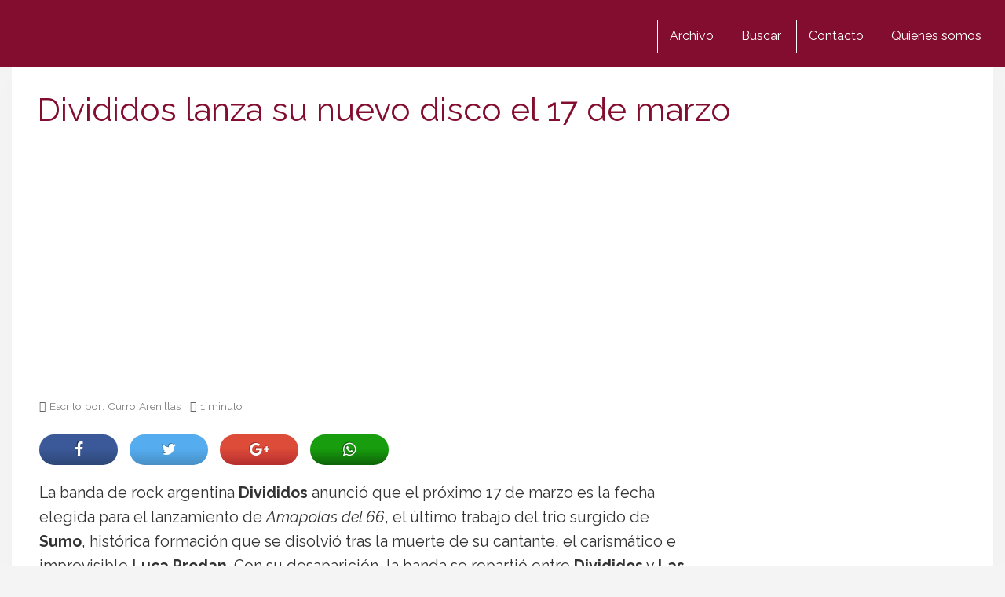

--- FILE ---
content_type: text/html; charset=utf-8
request_url: https://www.google.com/recaptcha/api2/aframe
body_size: 266
content:
<!DOCTYPE HTML><html><head><meta http-equiv="content-type" content="text/html; charset=UTF-8"></head><body><script nonce="txR1tZcr3PgVrqe9TZheRQ">/** Anti-fraud and anti-abuse applications only. See google.com/recaptcha */ try{var clients={'sodar':'https://pagead2.googlesyndication.com/pagead/sodar?'};window.addEventListener("message",function(a){try{if(a.source===window.parent){var b=JSON.parse(a.data);var c=clients[b['id']];if(c){var d=document.createElement('img');d.src=c+b['params']+'&rc='+(localStorage.getItem("rc::a")?sessionStorage.getItem("rc::b"):"");window.document.body.appendChild(d);sessionStorage.setItem("rc::e",parseInt(sessionStorage.getItem("rc::e")||0)+1);localStorage.setItem("rc::h",'1768991014234');}}}catch(b){}});window.parent.postMessage("_grecaptcha_ready", "*");}catch(b){}</script></body></html>

--- FILE ---
content_type: application/javascript; charset=utf-8
request_url: https://fundingchoicesmessages.google.com/f/AGSKWxXRgGN_z43H3nLYpzoVOgXQZ7okbhrlW3qItiK4GwyhtcZZMyBhTPPsFnP1O8K3IP-RyapQvx1-s8eoV4JCLm3MwGQ8GNhpq71hIjxyXGINxOSb8PR9mqMKC3W6VIdoew4j82oPBb0omBBvqifozemnBn1uvwnMHlzvOlJV3J6TaQIIX3QUVBafoavR/_/adsidebarrect./?adv_partner/text_ads./700x250./adsnew.
body_size: -1290
content:
window['7afca085-d29a-4d63-920f-68fefdeabe93'] = true;